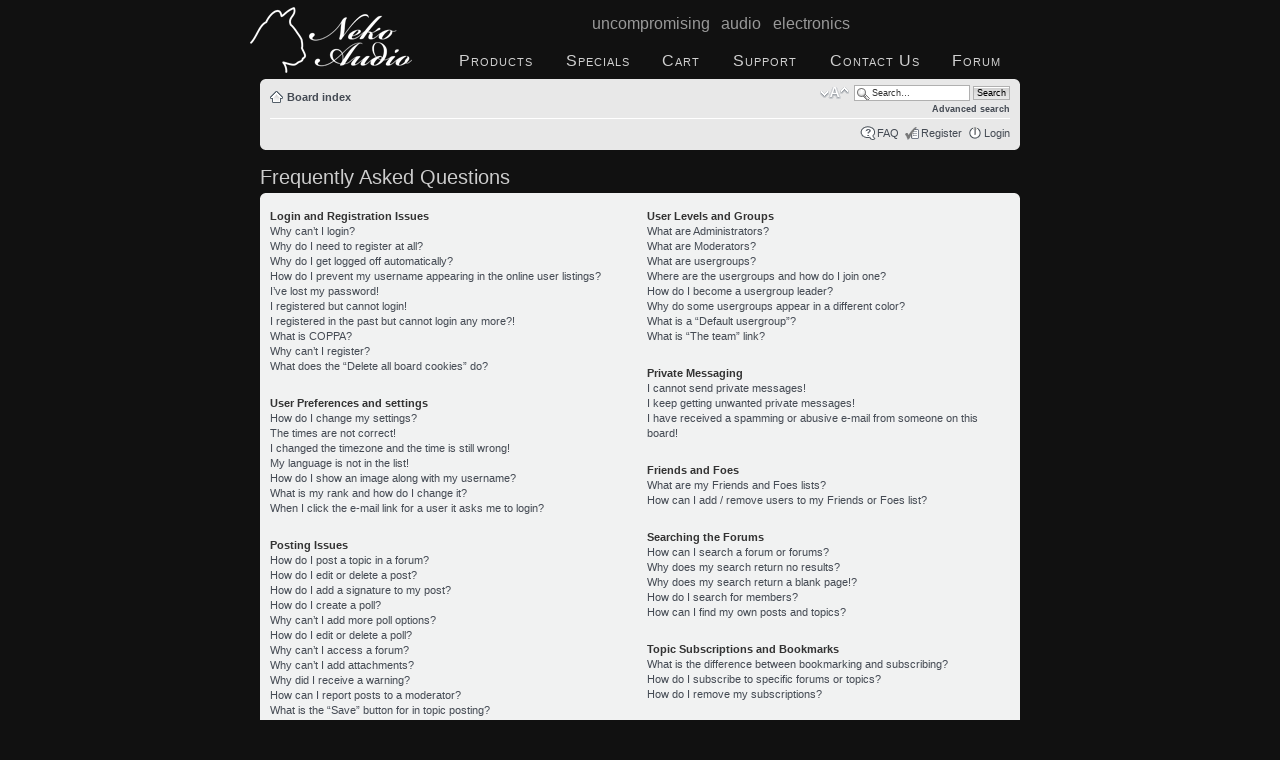

--- FILE ---
content_type: text/css
request_url: http://www.nekoaudio.com/forum/styles/nekoaudio-black/theme/normal.css
body_size: 27
content:
body {
	font-size: 62.5%;
}